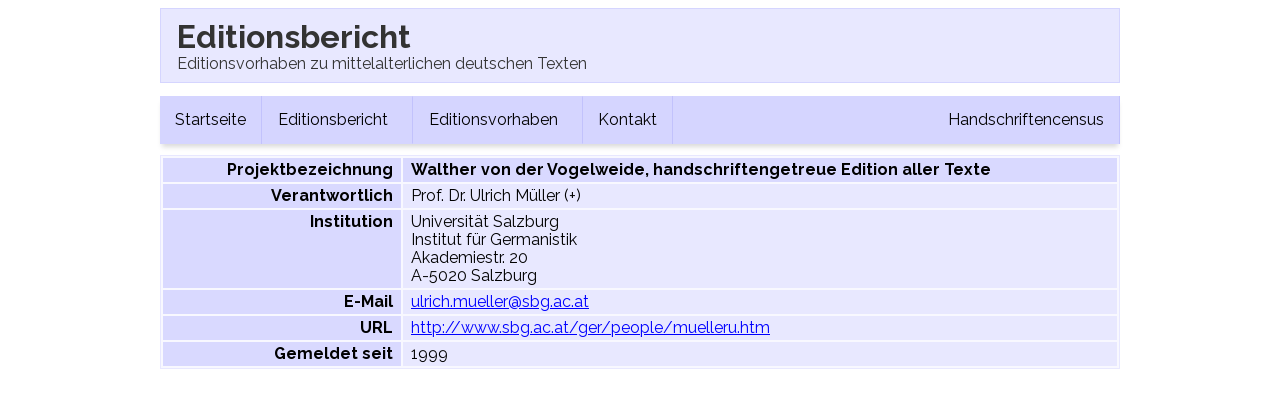

--- FILE ---
content_type: text/html; charset=UTF-8
request_url: https://editionsbericht.de/?n=E_Mueller_U5
body_size: 1615
content:
<!DOCTYPE html>
<html lang="de" id="top">
	<head>
        <title>Editionsbericht</title>
        <meta property="keywords" content="DTM, Editionsbericht, BBAW"/>
        <meta property="author" content="BBAW und Handschriftensus"/>
        <meta property="description" content="DTM, Editionsbericht, BBAW"/>
        <meta http-equiv="content-type" content="text/html; charset=UTF-8"/>
        <link href="hsc.css?version=0.1" rel="stylesheet" type="text/css"/>
        <link href="https://fonts.googleapis.com/css?family=Raleway:400,700" rel="stylesheet">
		<link rel="stylesheet" href="https://cdn.jsdelivr.net/npm/normalize.css@8.0.1/normalize.css">
        <script type="text/javascript" src="/js/jquery.js"></script>
        <script type="text/javascript" src="/js/custom.js"></script>
	</head>    <body>
    	<div id="body_wrapper">
    		<div id="content_wrapper">
    			<div id="header">
    				<h2>Editionsbericht</h2>
            		<span class="tagline">Editionsvorhaben zu mittelalterlichen deutschen Texten</span>
    			</div>
    			<div class="navbar-container">
    <div class="navbar">
    	<a href="index.php">Startseite</a>
    	<div class="dropdown">
    		<button class="dropbtn">
    			Editionsbericht <i class="fa fa-caret-down">&nbsp;</i>
    		</button>
    		<div class="dropdown-content">
    			<a href="index.php#Neuanmeldung">&raquo;&nbsp;Neuanmeldung</a>
    			<a href="index.php#Neuaufnahmen">&raquo;&nbsp;Neuaufnahmen</a>
    			<a href="index.php#Erschienen">&raquo;&nbsp;Erschienen 2025/2026</a>
    		</div>
    	</div>
    	<div class="dropdown">
    		<button class="dropbtn">
    			Editionsvorhaben <i class="fa fa-caret-down">&nbsp;</i>
    		</button>
    		<div class="dropdown-content">
    			<a href="index.php#Aktuell">&raquo;&nbsp;Aktuell</a> 
    			<a href="index.php#Ruhend">&raquo;&nbsp;Ruhend</a> 
    			<a href="index.php#Aufgegeben">&raquo;&nbsp;Aufgegeben</a>
    			<a href="index.php?n=history">&raquo;&nbsp;Abgeschlossen</a>
    			<a href="index.php#TexteOhneEdition">&raquo;&nbsp;Texte ohne Edition</a>
    		</div>
    	</div>
    	<a href="index.php?n=contact">Kontakt</a>
    	<a style="float:right" href="https://handschriftencensus.de">Handschriftencensus</a>
    </div>
</div>
    			<div id="content" class="with_watermark">
    				<!-- E_Mueller_U5 --><table id="beschreibung">
	<tbody>
        <tr><th width="25%">Projektbezeichnung</th><th class="txtleft">Walther von der Vogelweide, handschriftengetreue Edition aller Texte</th></tr><tr><th width="25%">Verantwortlich</th><td>Prof. Dr. Ulrich Müller (+)</td></tr><tr><th width="25%">Institution</th><td>Universität Salzburg<br/>Institut für Germanistik<br/>Akademiestr. 20<br/>A-5020 Salzburg</td></tr><tr><th width="25%">E-Mail</th><td><a href="mailto:ulrich.mueller@sbg.ac.at">ulrich.mueller@sbg.ac.at</a><br/></a></td></tr><tr><th width="25%">URL</th><td><a href="http://www.sbg.ac.at/ger/people/muelleru.htm" target="_blank">http://www.sbg.ac.at/ger/people/muelleru.htm</a><br/></a></td></tr><tr><th width="25%">Gemeldet seit</th><td>1999</td></tr>	</tbody>
</table>
    			</div>
    		</div>
    	</div>
    	<!-- Matomo -->
    	<script>var isAdBlockActive=true;</script>
    	<script src="/js/matomo.js"></script>
        <script type="text/javascript">
            var _paq = window._paq || [];
            /* tracker methods like "setCustomDimension" should be called before "trackPageView" */
            _paq.push(['trackPageView']);
            _paq.push(['enableLinkTracking']);
            (function() {
            var u="https://webstats.handschriftencensus.de/";
            _paq.push(['setTrackerUrl', u+'matomo.php']);
            _paq.push(['setSiteId', '4']);
            var d=document, g=d.createElement('script'), s=d.getElementsByTagName('script')[0];
            g.type='text/javascript'; g.async=true; g.defer=true; g.src=u+'matomo.js'; s.parentNode.insertBefore(g,s);
            })();
            if (isAdBlockActive) {
        		$('#content_wrapper').append('<img src="https://webstats.handschriftencensus.de/matomo.php?idsite=4&amp;rec=1" style="border:0" alt="" />');
        	}
        </script>
        <noscript>
        <!-- Matomo Image Tracker-->
        <img src="https://webstats.handschriftencensus.de/matomo.php?idsite=4&amp;rec=1" style="border:0" alt="" />
        <!-- End Matomo -->
        </noscript>
        <!-- End Matomo Code -->
    </body>
</html>


--- FILE ---
content_type: application/javascript
request_url: https://editionsbericht.de/js/custom.js
body_size: 351
content:
var totalNumber = 0;
$(document).ready(function() {
	$('.count_entries').each(function(index) {
		if($(this).attr("id") == "TexteOhneEdition"){
			$(this).append('<span class="entry_counter"> (<span class="entry_count exclude_total">'+$(this).next().next("ul").find("li").length+'</span> Einträge)</span>');
		}else{
			tmpClass = ($(this).attr("id") == "Ruhend" || $(this).attr("id") == "Aufgegeben") ? " exclude_total":"";
			$(this).append('<span class="entry_counter"> (<span class="entry_count'+tmpClass+'">'+$(this).next("ul").find("li").length+'</span> Einträge)</span>');
		}
	});
  $('.entry_count:not(.exclude_total)').each(function(index) {
		totalNumber = totalNumber+Number($(this).text());
	});
  $('#Aktuell').append(' <span class="entry_counter">('+totalNumber+' Einträge)</span>');
});

--- FILE ---
content_type: application/javascript
request_url: https://editionsbericht.de/js/matomo.js
body_size: 158
content:
//Die Variable wird lediglich zur Erkennung von AdBlockern genutzt.
//Der eigentliche Matomo-Code wird durch das HRZ der Uni Marburg bereitgestellt.
isAdBlockActive = false;